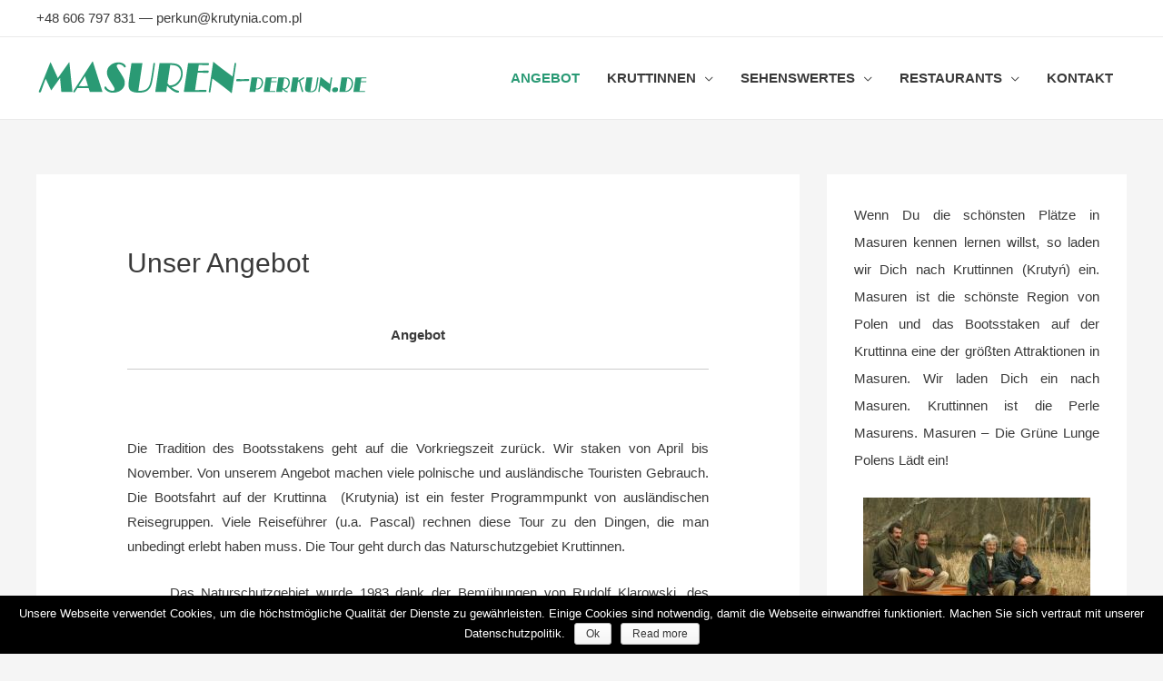

--- FILE ---
content_type: text/html; charset=UTF-8
request_url: http://www.masuren-perkun.de/unser.html
body_size: 13531
content:
<!DOCTYPE html>
<html lang="en-US">
<head>
<meta charset="UTF-8">
<meta name="viewport" content="width=device-width, initial-scale=1">
<link rel="profile" href="https://gmpg.org/xfn/11">

<title>Unser Angebot | Masuren</title>

<!-- All in One SEO Pack 2.3.11.2 by Michael Torbert of Semper Fi Web Design[188,224] -->
<link rel="canonical" href="http://www.masuren-perkun.de/unser.html" />
<!-- /all in one seo pack -->
<link rel='dns-prefetch' href='//s.w.org' />
<link rel="alternate" type="application/rss+xml" title="Masuren &raquo; Feed" href="http://www.masuren-perkun.de/feed/" />
<link rel="alternate" type="application/rss+xml" title="Masuren &raquo; Comments Feed" href="http://www.masuren-perkun.de/comments/feed/" />
		<script type="text/javascript">
			window._wpemojiSettings = {"baseUrl":"https:\/\/s.w.org\/images\/core\/emoji\/2.2.1\/72x72\/","ext":".png","svgUrl":"https:\/\/s.w.org\/images\/core\/emoji\/2.2.1\/svg\/","svgExt":".svg","source":{"concatemoji":"http:\/\/www.masuren-perkun.de\/wp-includes\/js\/wp-emoji-release.min.js?ver=4.7.29"}};
			!function(t,a,e){var r,n,i,o=a.createElement("canvas"),l=o.getContext&&o.getContext("2d");function c(t){var e=a.createElement("script");e.src=t,e.defer=e.type="text/javascript",a.getElementsByTagName("head")[0].appendChild(e)}for(i=Array("flag","emoji4"),e.supports={everything:!0,everythingExceptFlag:!0},n=0;n<i.length;n++)e.supports[i[n]]=function(t){var e,a=String.fromCharCode;if(!l||!l.fillText)return!1;switch(l.clearRect(0,0,o.width,o.height),l.textBaseline="top",l.font="600 32px Arial",t){case"flag":return(l.fillText(a(55356,56826,55356,56819),0,0),o.toDataURL().length<3e3)?!1:(l.clearRect(0,0,o.width,o.height),l.fillText(a(55356,57331,65039,8205,55356,57096),0,0),e=o.toDataURL(),l.clearRect(0,0,o.width,o.height),l.fillText(a(55356,57331,55356,57096),0,0),e!==o.toDataURL());case"emoji4":return l.fillText(a(55357,56425,55356,57341,8205,55357,56507),0,0),e=o.toDataURL(),l.clearRect(0,0,o.width,o.height),l.fillText(a(55357,56425,55356,57341,55357,56507),0,0),e!==o.toDataURL()}return!1}(i[n]),e.supports.everything=e.supports.everything&&e.supports[i[n]],"flag"!==i[n]&&(e.supports.everythingExceptFlag=e.supports.everythingExceptFlag&&e.supports[i[n]]);e.supports.everythingExceptFlag=e.supports.everythingExceptFlag&&!e.supports.flag,e.DOMReady=!1,e.readyCallback=function(){e.DOMReady=!0},e.supports.everything||(r=function(){e.readyCallback()},a.addEventListener?(a.addEventListener("DOMContentLoaded",r,!1),t.addEventListener("load",r,!1)):(t.attachEvent("onload",r),a.attachEvent("onreadystatechange",function(){"complete"===a.readyState&&e.readyCallback()})),(r=e.source||{}).concatemoji?c(r.concatemoji):r.wpemoji&&r.twemoji&&(c(r.twemoji),c(r.wpemoji)))}(window,document,window._wpemojiSettings);
		</script>
		<style type="text/css">
img.wp-smiley,
img.emoji {
	display: inline !important;
	border: none !important;
	box-shadow: none !important;
	height: 1em !important;
	width: 1em !important;
	margin: 0 .07em !important;
	vertical-align: -0.1em !important;
	background: none !important;
	padding: 0 !important;
}
</style>
<link rel='stylesheet' id='astra-theme-css-css'  href='http://www.masuren-perkun.de/wp-content/themes/astra/assets/css/minified/style.min.css?ver=1.5.5' type='text/css' media='all' />
<style id='astra-theme-css-inline-css' type='text/css'>
html{font-size:93.75%;}a,.page-title{color:#2a9a75;}a:hover,a:focus{color:#3a3a3a;}body,button,input,select,textarea{font-family:-apple-system,BlinkMacSystemFont,Segoe UI,Roboto,Oxygen-Sans,Ubuntu,Cantarell,Helvetica Neue,sans-serif;font-weight:inherit;font-size:15px;font-size:1rem;}blockquote{border-color:rgba(42,154,117,0.05);}.site-title{font-size:35px;font-size:2.3333333333333rem;}.ast-archive-description .ast-archive-title{font-size:40px;font-size:2.6666666666667rem;}.site-header .site-description{font-size:15px;font-size:1rem;}.entry-title{font-size:30px;font-size:2rem;}.comment-reply-title{font-size:24px;font-size:1.6rem;}.ast-comment-list #cancel-comment-reply-link{font-size:15px;font-size:1rem;}h1,.entry-content h1{font-size:48px;font-size:3.2rem;}h2,.entry-content h2{font-size:42px;font-size:2.8rem;}h3,.entry-content h3{font-size:30px;font-size:2rem;}h4,.entry-content h4{font-size:20px;font-size:1.3333333333333rem;}h5,.entry-content h5{font-size:18px;font-size:1.2rem;}h6,.entry-content h6{font-size:15px;font-size:1rem;}.ast-single-post .entry-title,.page-title{font-size:30px;font-size:2rem;}#secondary,#secondary button,#secondary input,#secondary select,#secondary textarea{font-size:15px;font-size:1rem;}::selection{background-color:#2a9a75;color:#ffffff;}body,h1,.entry-title a,.entry-content h1,h2,.entry-content h2,h3,.entry-content h3,h4,.entry-content h4,h5,.entry-content h5,h6,.entry-content h6{color:#3a3a3a;}.tagcloud a:hover,.tagcloud a:focus,.tagcloud a.current-item{color:#ffffff;border-color:#2a9a75;background-color:#2a9a75;}.main-header-menu a,.ast-header-custom-item a{color:#3a3a3a;}.main-header-menu li:hover > a,.main-header-menu li:hover > .ast-menu-toggle,.main-header-menu .ast-masthead-custom-menu-items a:hover,.main-header-menu li.focus > a,.main-header-menu li.focus > .ast-menu-toggle,.main-header-menu .current-menu-item > a,.main-header-menu .current-menu-ancestor > a,.main-header-menu .current_page_item > a,.main-header-menu .current-menu-item > .ast-menu-toggle,.main-header-menu .current-menu-ancestor > .ast-menu-toggle,.main-header-menu .current_page_item > .ast-menu-toggle{color:#2a9a75;}input:focus,input[type="text"]:focus,input[type="email"]:focus,input[type="url"]:focus,input[type="password"]:focus,input[type="reset"]:focus,input[type="search"]:focus,textarea:focus{border-color:#2a9a75;}input[type="radio"]:checked,input[type=reset],input[type="checkbox"]:checked,input[type="checkbox"]:hover:checked,input[type="checkbox"]:focus:checked,input[type=range]::-webkit-slider-thumb{border-color:#2a9a75;background-color:#2a9a75;box-shadow:none;}.site-footer a:hover + .post-count,.site-footer a:focus + .post-count{background:#2a9a75;border-color:#2a9a75;}.ast-comment-meta{line-height:1.666666667;font-size:12px;font-size:0.8rem;}.single .nav-links .nav-previous,.single .nav-links .nav-next,.single .ast-author-details .author-title,.ast-comment-meta{color:#2a9a75;}.menu-toggle,button,.ast-button,.button,input#submit,input[type="button"],input[type="submit"],input[type="reset"]{border-radius:2px;padding:10px 40px;color:#ffffff;border-color:#2a9a75;background-color:#2a9a75;}button:focus,.menu-toggle:hover,button:hover,.ast-button:hover,.button:hover,input[type=reset]:hover,input[type=reset]:focus,input#submit:hover,input#submit:focus,input[type="button"]:hover,input[type="button"]:focus,input[type="submit"]:hover,input[type="submit"]:focus{color:#ffffff;border-color:#3a3a3a;background-color:#3a3a3a;}.entry-meta,.entry-meta *{line-height:1.45;color:#2a9a75;}.entry-meta a:hover,.entry-meta a:hover *,.entry-meta a:focus,.entry-meta a:focus *{color:#3a3a3a;}blockquote,blockquote a{color:#000000;}.ast-404-layout-1 .ast-404-text{font-size:200px;font-size:13.333333333333rem;}.widget-title{font-size:21px;font-size:1.4rem;color:#3a3a3a;}#cat option,.secondary .calendar_wrap thead a,.secondary .calendar_wrap thead a:visited{color:#2a9a75;}.secondary .calendar_wrap #today,.ast-progress-val span{background:#2a9a75;}.secondary a:hover + .post-count,.secondary a:focus + .post-count{background:#2a9a75;border-color:#2a9a75;}.calendar_wrap #today > a{color:#ffffff;}.ast-pagination a,.page-links .page-link,.single .post-navigation a{color:#2a9a75;}.ast-pagination a:hover,.ast-pagination a:focus,.ast-pagination > span:hover:not(.dots),.ast-pagination > span.current,.page-links > .page-link,.page-links .page-link:hover,.post-navigation a:hover{color:#3a3a3a;}.ast-header-break-point .ast-mobile-menu-buttons-minimal.menu-toggle{background:transparent;color:#2a9a75;}.ast-header-break-point .ast-mobile-menu-buttons-outline.menu-toggle{background:transparent;border:1px solid #2a9a75;color:#2a9a75;}.ast-header-break-point .ast-mobile-menu-buttons-fill.menu-toggle{background:#2a9a75;}@media (min-width:545px){.ast-page-builder-template .comments-area,.single.ast-page-builder-template .entry-header,.single.ast-page-builder-template .post-navigation{max-width:1240px;margin-left:auto;margin-right:auto;}}@media (max-width:768px){.ast-archive-description .ast-archive-title{font-size:40px;}.entry-title{font-size:30px;}h1,.entry-content h1{font-size:30px;}h2,.entry-content h2{font-size:25px;}h3,.entry-content h3{font-size:20px;}.ast-single-post .entry-title,.page-title{font-size:30px;}}@media (max-width:544px){.ast-archive-description .ast-archive-title{font-size:40px;}.entry-title{font-size:30px;}h1,.entry-content h1{font-size:30px;}h2,.entry-content h2{font-size:25px;}h3,.entry-content h3{font-size:20px;}.ast-single-post .entry-title,.page-title{font-size:30px;}}@media (max-width:768px){html{font-size:85.5%;}}@media (max-width:544px){html{font-size:85.5%;}}@media (min-width:769px){.ast-container{max-width:1240px;}}@media (max-width:921px) {.main-header-bar .main-header-bar-navigation{display:none;}}.ast-desktop .main-header-menu.submenu-with-border .sub-menu,.ast-desktop .main-header-menu.submenu-with-border .children,.ast-desktop .main-header-menu.submenu-with-border .astra-full-megamenu-wrapper{border-color:#2a9a75;}.ast-desktop .main-header-menu.submenu-with-border .sub-menu,.ast-desktop .main-header-menu.submenu-with-border .children{border-top-width:2px;border-right-width:0px;border-left-width:0px;border-bottom-width:0px;border-style:solid;}.ast-desktop .main-header-menu.submenu-with-border .sub-menu .sub-menu,.ast-desktop .main-header-menu.submenu-with-border .children .children{top:-2px;}.ast-desktop .main-header-menu.submenu-with-border .sub-menu a,.ast-desktop .main-header-menu.submenu-with-border .children a{border-bottom-width:0px;border-style:solid;border-color:#eaeaea;}@media (min-width:769px){.main-header-menu .sub-menu li.ast-left-align-sub-menu:hover > ul,.main-header-menu .sub-menu li.ast-left-align-sub-menu.focus > ul{margin-left:-0px;}}.ast-small-footer{border-top-style:solid;border-top-width:1px;border-top-color:#7a7a7a;}.ast-small-footer-wrap{text-align:center;}@media (max-width:920px){.ast-404-layout-1 .ast-404-text{font-size:100px;font-size:6.6666666666667rem;}}
.ast-header-break-point .site-header{border-bottom-width:1px;}@media (min-width:769px){.main-header-bar{border-bottom-width:1px;}}@media (min-width:769px){#primary{width:70%;}#secondary{width:30%;}}.main-header-menu .menu-item, .main-header-bar .ast-masthead-custom-menu-items{-js-display:flex;display:flex;-webkit-box-pack:center;-webkit-justify-content:center;-moz-box-pack:center;-ms-flex-pack:center;justify-content:center;-webkit-box-orient:vertical;-webkit-box-direction:normal;-webkit-flex-direction:column;-moz-box-orient:vertical;-moz-box-direction:normal;-ms-flex-direction:column;flex-direction:column;}.main-header-menu > .menu-item > a{height:100%;-webkit-box-align:center;-webkit-align-items:center;-moz-box-align:center;-ms-flex-align:center;align-items:center;-js-display:flex;display:flex;}
</style>
<link rel='stylesheet' id='astra-menu-animation-css'  href='http://www.masuren-perkun.de/wp-content/themes/astra/assets/css/minified/menu-animation.min.css?ver=1.5.5' type='text/css' media='all' />
<link rel='stylesheet' id='cookie-notice-front-css'  href='http://www.masuren-perkun.de/wp-content/plugins/cookie-notice/css/front.min.css?ver=4.7.29' type='text/css' media='all' />
<link rel='stylesheet' id='astra-addon-css-css'  href='http://www.masuren-perkun.de/wp-content/uploads/astra-addon/astra-addon-64b6740361edc2-45117395.css?ver=1.6.4' type='text/css' media='all' />
<style id='astra-addon-css-inline-css' type='text/css'>
@font-face {font-family: "Astra";src: url( http://www.masuren-perkun.de/wp-content/plugins/astra-addon/assets/fonts/Astra.woff) format("woff"),url( http://www.masuren-perkun.de/wp-content/plugins/astra-addon/assets/fonts/Astra.ttf) format("truetype"),url( http://www.masuren-perkun.de/wp-content/plugins/astra-addon/assets/fonts/Astra.svg#astra) format("svg");font-weight: normal;font-style: normal;}.ast-article-post .ast-date-meta .posted-on, .ast-article-post .ast-date-meta .posted-on *{background:#2a9a75;color:#ffffff;}.ast-article-post .ast-date-meta .posted-on .date-month, .ast-article-post .ast-date-meta .posted-on .date-year{color:#ffffff;}.ast-load-more:hover{color:#ffffff;border-color:#2a9a75;background-color:#2a9a75;}.ast-loader > div{background-color:#2a9a75;}.ast-separate-container .blog-layout-1, .ast-separate-container .blog-layout-2, .ast-separate-container .blog-layout-3{background-color:transparent;background-image:none;}.ast-separate-container .ast-article-post{background-color:#ffffff;}.ast-separate-container .ast-article-single, .ast-separate-container .comment-respond,.ast-separate-container .ast-comment-list li, .ast-separate-container .ast-woocommerce-container, .ast-separate-container .error-404, .ast-separate-container .no-results, .single.ast-separate-container .ast-author-meta, .ast-separate-container .related-posts-title-wrapper, .ast-separate-container.ast-two-container #secondary .widget,.ast-separate-container .comments-count-wrapper, .ast-box-layout.ast-plain-container .site-content,.ast-padded-layout.ast-plain-container .site-content{background-color:#ffffff;}.footer-adv .widget-title, .footer-adv .widget-title a.rsswidget, .ast-no-widget-row .widget-title{font-family:-apple-system, BlinkMacSystemFont, Segoe UI, Roboto, Oxygen-Sans, Ubuntu, Cantarell, Helvetica Neue, sans-serif;text-transform:inherit;}.footer-adv .widget > *:not(.widget-title){font-family:-apple-system, BlinkMacSystemFont, Segoe UI, Roboto, Oxygen-Sans, Ubuntu, Cantarell, Helvetica Neue, sans-serif;}.ast-header-break-point .ast-above-mobile-menu-buttons-outline.menu-toggle{background:transparent;border:1px solid #2a9a75;color:#2a9a75;}.ast-header-break-point .ast-above-mobile-menu-buttons-minimal.menu-toggle{background:transparent;color:#2a9a75;}.ast-header-break-point .ast-above-mobile-menu-buttons-fill.menu-toggle{border:1px solid #2a9a75;background:#2a9a75;color:#ffffff;}.ast-header-break-point .ast-above-header .ast-button-wrap .menu-toggle{border-radius:2px;}.ast-header-break-point .ast-above-header-section .user-select a, .ast-header-break-point .ast-above-header-section .widget a{color:#2a9a75;}.ast-header-break-point .ast-above-header-section .user-select a:hover, .ast-header-break-point .ast-above-header-section .widget a:hover{color:#3a3a3a;}@media (max-width:921px){.ast-above-header-navigation-wrap{display:none;}}@media (max-width:768px){.ast-flyout-menu-enable.ast-main-header-nav-open .main-header-bar,.ast-fullscreen-menu-enable.ast-main-header-nav-open .main-header-bar{padding-bottom:1.5em;}}@media (max-width:544px){.ast-flyout-menu-enable.ast-main-header-nav-open .main-header-bar,.ast-fullscreen-menu-enable.ast-main-header-nav-open .main-header-bar{padding-bottom:1em;}}.ast-above-header{border-bottom-width:1px;line-height:40px;}.ast-above-header-menu .sub-menu{box-shadow:0 5px 20px rgba(0,0,0,0.06);}.ast-header-break-point .ast-above-header-merged-responsive .ast-above-header{border-bottom-width:1px;}.ast-above-header .ast-search-menu-icon .search-field{max-height:34px;padding-top:.35em;padding-bottom:.35em;}.ast-above-header-section-wrap{min-height:40px;}.ast-above-header-menu .sub-menu, .ast-above-header-menu .sub-menu a, .ast-above-header-menu .astra-full-megamenu-wrapper{border-color:#2a9a75;}.ast-header-break-point .ast-below-header-merged-responsive .below-header-user-select, .ast-header-break-point .ast-below-header-merged-responsive .below-header-user-select .widget, .ast-header-break-point .ast-below-header-merged-responsive .below-header-user-select .widget-title{color:#3a3a3a;}.ast-header-break-point .ast-below-header-merged-responsive .below-header-user-select a{color:#2a9a75;}.ast-above-header-section .user-select a, .ast-above-header-section .widget a{color:#2a9a75;}.ast-above-header-section .search-field:focus{border-color:#2a9a75;}.ast-above-header-section .user-select a:hover, .ast-above-header-section .widget a:hover{color:#3a3a3a;}@media (max-width:921px){.ast-above-header-navigation,.ast-above-header-hide-on-mobile .ast-above-header-wrap{display:none;}}.ast-desktop .ast-above-header-menu.submenu-with-border .sub-menu a{border-bottom-width:0px;border-style:solid;border-color:#eaeaea;}.ast-desktop .ast-above-header-menu.submenu-with-border .sub-menu .sub-menu{top:-2px;}.ast-desktop .ast-above-header-menu.submenu-with-border .sub-menu{border-top-width:2px;border-left-width:0px;border-right-width:0px;border-bottom-width:0px;border-style:solid;}@media (min-width:769px){.ast-above-header-menu ul li.ast-left-align-sub-menu:hover > ul, .ast-above-header-menu ul li.ast-left-align-sub-menu.focus > ul{margin-left:-0px;}}@media (min-width:769px){.ast-container{max-width:1240px;}}@media (min-width:993px){.ast-container{max-width:1240px;}}@media (min-width:1201px){.ast-container{max-width:1240px;}}.ast-default-menu-enable.ast-main-header-nav-open.ast-header-break-point .main-header-bar, .ast-main-header-nav-open .main-header-bar{padding-bottom:0;}.ast-fullscreen-menu-enable.ast-header-break-point .main-header-bar .main-header-bar-navigation .main-header-menu > .page_item_has_children > .ast-menu-toggle, .ast-fullscreen-menu-enable.ast-header-break-point .main-header-bar .main-header-bar-navigation .main-header-menu > .menu-item-has-children > .ast-menu-toggle{right:0;}.ast-fullscreen-menu-enable.ast-header-break-point .main-header-bar .main-header-bar-navigation ul.sub-menu .menu-item-has-children > .ast-menu-toggle, .ast-fullscreen-menu-enable.ast-header-break-point .main-header-bar .main-header-bar-navigation ul.children .page_item_has_children > .ast-menu-toggle{right:0;}.ast-fullscreen-menu-enable.ast-header-break-point .ast-above-header-menu ul.sub-menu li.menu-item-has-children > a, .ast-default-menu-enable.ast-header-break-point .ast-above-header-menu ul.sub-menu li.menu-item-has-children > a, .ast-flyout-menu-enable.ast-header-break-point .ast-above-header-menu ul.sub-menu li.menu-item-has-children > a{padding-right:0;}.ast-fullscreen-menu-enable.ast-header-break-point .ast-below-header-menu ul.sub-menu li.menu-item-has-children > a, .ast-default-menu-enable.ast-header-break-point .ast-below-header-menu ul.sub-menu li.menu-item-has-children > a, .ast-flyout-menu-enable.ast-header-break-point .ast-below-header-menu ul.sub-menu li.menu-item-has-children > a{padding-right:0;}.ast-fullscreen-below-menu-enable.ast-header-break-point .ast-below-header-enabled .ast-below-header-navigation ul.ast-below-header-menu li.menu-item-has-children > a, .ast-default-below-menu-enable.ast-header-break-point .ast-below-header-enabled .ast-below-header-navigation ul.ast-below-header-menu li.menu-item-has-children > a, .ast-flyout-below-menu-enable.ast-header-break-point .ast-below-header-enabled .ast-below-header-navigation ul.ast-below-header-menu li.menu-item-has-children > a{padding-right:0;}.ast-fullscreen-below-menu-enable.ast-header-break-point .ast-below-header-navigation .menu-item-has-children > .ast-menu-toggle, .ast-fullscreen-below-menu-enable.ast-header-break-point .ast-below-header-menu-items .menu-item-has-children > .ast-menu-toggle{right:0;}.ast-fullscreen-below-menu-enable .ast-below-header-enabled .ast-below-header-navigation ul.ast-below-header-menu li.menu-item-has-children ul.sub-menu .ast-menu-toggle{right:0;}.ast-fullscreen-above-menu-enable.ast-header-break-point .ast-above-header-enabled .ast-above-header-navigation ul.ast-above-header-menu li.menu-item-has-children > a, .ast-default-above-menu-enable.ast-header-break-point .ast-above-header-enabled .ast-above-header-navigation ul.ast-above-header-menu li.menu-item-has-children > a, .ast-flyout-above-menu-enable.ast-header-break-point .ast-above-header-enabled .ast-above-header-navigation ul.ast-above-header-menu li.menu-item-has-children > a{padding-right:0;}.ast-fullscreen-above-menu-enable.ast-header-break-point .ast-above-header-navigation .menu-item-has-children > .ast-menu-toggle, .ast-fullscreen-above-menu-enable.ast-header-break-point .ast-above-header-menu-items .menu-item-has-children > .ast-menu-toggle{right:0;}.ast-fullscreen-above-menu-enable .ast-above-header-enabled .ast-above-header-navigation ul.ast-above-header-menu li.menu-item-has-children ul.sub-menu .ast-menu-toggle{right:0;}.ast-no-sidebar.ast-separate-container .entry-content .alignfull{margin-right:-;margin-left:-;}@media (max-width:768px){.main-header-bar, .ast-header-break-point .main-header-bar, .ast-header-break-point .header-main-layout-2 .main-header-bar{padding-top:1.5em;padding-bottom:1.5em;}.ast-default-menu-enable.ast-main-header-nav-open.ast-header-break-point .main-header-bar, .ast-main-header-nav-open .main-header-bar{padding-bottom:0;}.main-navigation ul li a, .ast-header-break-point .main-navigation ul li a, .ast-header-break-point li.ast-masthead-custom-menu-items, li.ast-masthead-custom-menu-items{padding-top:0px;padding-right:20px;padding-bottom:0px;padding-left:20px;}.ast-header-break-point .main-header-bar .main-header-bar-navigation .page_item_has_children > .ast-menu-toggle, .ast-header-break-point .main-header-bar .main-header-bar-navigation .menu-item-has-children > .ast-menu-toggle{top:0px;right:calc( 20px - 0.907em );}.ast-fullscreen-menu-enable.ast-header-break-point .main-header-bar .main-header-bar-navigation .main-header-menu > .page_item_has_children > .ast-menu-toggle, .ast-fullscreen-menu-enable.ast-header-break-point .main-header-bar .main-header-bar-navigation .main-header-menu > .menu-item-has-children > .ast-menu-toggle{right:0;}.ast-flyout-menu-enable.ast-header-break-point .main-header-bar .main-header-bar-navigation .main-header-menu > .page_item_has_children > .ast-menu-toggle, .ast-flyout-menu-enable.ast-header-break-point .main-header-bar .main-header-bar-navigation .main-header-menu > .menu-item-has-children > .ast-menu-toggle{right:calc( 20px - 0.907em );}.ast-flyout-menu-enable.ast-header-break-point .main-header-bar .main-header-bar-navigation .page_item_has_children > .ast-menu-toggle, .ast-flyout-menu-enable.ast-header-break-point .main-header-bar .main-header-bar-navigation .menu-item-has-children > .ast-menu-toggle{top:0px;}.ast-desktop .main-navigation .ast-mm-template-content, .ast-desktop .main-navigation .ast-mm-custom-text-content,.main-navigation ul.sub-menu li a, .main-navigation ul.children li a, .ast-header-break-point .main-navigation ul.sub-menu li a, .ast-header-break-point .main-navigation ul.children li a{padding-top:0px;padding-right:0;padding-bottom:0px;padding-left:30px;}.ast-header-break-point .main-navigation ul.children li li a, .ast-header-break-point .main-navigation ul.sub-menu li li a{padding-left:calc( 30px + 10px );}.ast-header-break-point .main-navigation ul.children li li li a, .ast-header-break-point .main-navigation ul.sub-menu li li li a{padding-left:calc( 30px + 20px );}.ast-header-break-point .main-navigation ul.children li li li li a, .ast-header-break-point .main-navigation ul.sub-menu li li li li a{padding-left:calc( 30px + 30px );}.ast-header-break-point .main-navigation ul.children li li li li li a, .ast-header-break-point .main-navigation ul.sub-menu li li li li li a{padding-left:calc( 30px + 40px );}.ast-header-break-point .main-header-bar .main-header-bar-navigation ul.sub-menu .menu-item-has-children > .ast-menu-toggle, .ast-header-break-point .main-header-bar .main-header-bar-navigation ul.children .page_item_has_children > .ast-menu-toggle{top:0px;right:calc( 20px - 0.907em );}.ast-fullscreen-menu-enable.ast-header-break-point .main-header-bar .main-header-bar-navigation ul.sub-menu .menu-item-has-children > .ast-menu-toggle{margin-right:20px;right:0;}.ast-flyout-menu-enable.ast-header-break-point .main-header-bar .main-header-bar-navigation ul.sub-menu .menu-item-has-children > .ast-menu-toggle, .ast-flyout-menu-enable.ast-header-break-point .main-header-bar .main-header-bar-navigation ul.children .page_item_has_children > .ast-menu-toggle{right:calc( 20px - 0.907em );}.ast-flyout-menu-enable.ast-header-break-point .main-header-bar .main-header-bar-navigation .page_item_has_children .children .ast-menu-toggle, .ast-flyout-menu-enable.ast-header-break-point .main-header-bar .main-header-bar-navigation .menu-item-has-children .sub-menu .ast-menu-toggle{top:0px;}.ast-fullscreen-menu-enable.ast-header-break-point .main-navigation ul.sub-menu li.menu-item-has-children > a, .ast-fullscreen-menu-enable.ast-header-break-point .main-navigation ul.sub-menu li.page_item_has_children > a, .ast-default-menu-enable.ast-header-break-point .main-navigation ul.sub-menu li.menu-item-has-children > a, .ast-default-menu-enable.ast-header-break-point .main-navigation ul.sub-menu li.page_item_has_children > a, .ast-flyout-menu-enable.ast-header-break-point .main-navigation ul.sub-menu li.menu-item-has-children > a, .ast-flyout-menu-enable.ast-header-break-point .main-navigation ul.sub-menu li.page_item_has_children > a{padding-top:0px;padding-bottom:0px;padding-left:30px;}.ast-fullscreen-menu-enable.ast-header-break-point .ast-above-header-menu ul.sub-menu li.menu-item-has-children > a, .ast-default-menu-enable.ast-header-break-point .ast-above-header-menu ul.sub-menu li.menu-item-has-children > a, .ast-flyout-menu-enable.ast-header-break-point .ast-above-header-menu ul.sub-menu li.menu-item-has-children > a{padding-right:0;padding-top:0px;padding-bottom:0px;padding-left:30px;}.ast-fullscreen-menu-enable.ast-header-break-point .ast-below-header-menu ul.sub-menu li.menu-item-has-children > a, .ast-default-menu-enable.ast-header-break-point .ast-below-header-menu ul.sub-menu li.menu-item-has-children > a, .ast-flyout-menu-enable.ast-header-break-point .ast-below-header-menu ul.sub-menu li.menu-item-has-children > a{padding-right:0;padding-top:0px;padding-bottom:0px;padding-left:30px;}.ast-fullscreen-menu-enable.ast-header-break-point .ast-below-header-menu ul a, .ast-fullscreen-menu-enable.ast-header-break-point .ast-header-break-point .ast-below-header-actual-nav ul.sub-menu li a, .ast-fullscreen-menu-enable.ast-header-break-point .ast-below-header-navigation ul.sub-menu li a, .ast-fullscreen-menu-enable.ast-header-break-point .ast-below-header-menu-items ul.sub-menu li a, .ast-fullscreen-menu-enable.ast-header-break-point .main-navigation ul.sub-menu li a{padding-top:0px;padding-bottom:0px;padding-left:30px;}.ast-below-header, .ast-header-break-point .ast-below-header{padding-top:1em;padding-bottom:1em;}.ast-below-header-menu a, .below-header-nav-padding-support .below-header-section-1 .below-header-menu > li > a, .below-header-nav-padding-support .below-header-section-2 .below-header-menu > li > a, .ast-header-break-point .ast-below-header-actual-nav > ul > li > a{padding-top:0px;padding-right:20px;padding-bottom:0px;padding-left:20px;}.ast-desktop .ast-below-header-menu .ast-mm-template-content, .ast-desktop .ast-below-header-menu .ast-mm-custom-text-content, .ast-below-header-menu ul a, .ast-header-break-point .ast-below-header-actual-nav ul.sub-menu li a{padding-top:0px;padding-right:20px;padding-bottom:0px;padding-left:20px;}.ast-header-break-point .ast-below-header-actual-nav ul.sub-menu li li a, .ast-header-break-point .ast-below-header-menu-items ul.sub-menu li li a{padding-left:calc( 20px + 10px );}.ast-header-break-point .ast-below-header-actual-nav ul.sub-menu li li li a, .ast-header-break-point .ast-below-header-menu-items ul.sub-menu li li li a{padding-left:calc( 20px + 20px );}.ast-header-break-point .ast-below-header-actual-nav ul.sub-menu li li li li a, .ast-header-break-point .ast-below-header-menu-items ul.sub-menu li li li li a{padding-left:calc( 20px + 30px );}.ast-header-break-point .ast-below-header-actual-nav ul.sub-menu li li li li li a, .ast-header-break-point .ast-below-header-menu-items ul.sub-menu li li li li li a{padding-left:calc( 20px + 40px );}.ast-default-below-menu-enable.ast-header-break-point .ast-below-header-navigation .menu-item-has-children > .ast-menu-toggle,  .ast-default-below-menu-enable.ast-header-break-point .ast-below-header-menu-items .menu-item-has-children > .ast-menu-toggle, .ast-flyout-below-menu-enable.ast-header-break-point .ast-below-header-navigation .menu-item-has-children > .ast-menu-toggle,  .ast-flyout-below-menu-enable.ast-header-break-point .ast-below-header-menu-items .menu-item-has-children > .ast-menu-toggle{top:0px;right:calc( 20px - 0.907em );}.ast-default-below-menu-enable .ast-below-header-enabled .ast-below-header-navigation ul.ast-below-header-menu li.menu-item-has-children ul.sub-menu .ast-menu-toggle, .ast-flyout-below-menu-enable .ast-below-header-enabled .ast-below-header-navigation ul.ast-below-header-menu li.menu-item-has-children ul.sub-menu .ast-menu-toggle{top:0px;right:calc( 20px - 0.907em );}.ast-fullscreen-below-menu-enable.ast-header-break-point .ast-below-header-navigation .menu-item-has-children > .ast-menu-toggle, .ast-fullscreen-below-menu-enable.ast-header-break-point .ast-below-header-menu-items .menu-item-has-children > .ast-menu-toggle{right:0;}.ast-fullscreen-below-menu-enable .ast-below-header-enabled .ast-below-header-navigation ul.ast-below-header-menu li.menu-item-has-children ul.sub-menu .ast-menu-toggle{right:0;}.ast-above-header{padding-top:0px;padding-bottom:0px;}.ast-above-header-enabled .ast-above-header-navigation .ast-above-header-menu > li > a, .ast-header-break-point .ast-above-header-enabled .ast-above-header-menu > li:first-child > a, .ast-header-break-point .ast-above-header-enabled .ast-above-header-menu > li:last-child > a{padding-top:0px;padding-right:20px;padding-bottom:0px;padding-left:20px;}.ast-header-break-point .ast-above-header-navigation > ul > .menu-item-has-children > .ast-menu-toggle{top:0px;}.ast-desktop .ast-above-header-navigation .ast-mm-custom-text-content, .ast-desktop .ast-above-header-navigation .ast-mm-template-content, .ast-above-header-enabled .ast-above-header-navigation .ast-above-header-menu li ul a, .ast-header-break-point .ast-above-header-enabled .ast-above-header-menu li ul.sub-menu a, .ast-above-header-enabled .ast-above-header-menu > li:first-child .sub-menu li a{padding-top:0px;padding-right:20px;padding-bottom:0px;padding-left:20px;}.ast-header-break-point .ast-above-header-enabled .ast-above-header-menu li ul.sub-menu li a{padding-left:calc( 20px + 10px );}.ast-header-break-point .ast-above-header-enabled .ast-above-header-menu li ul.sub-menu li li a{padding-left:calc( 20px + 20px );}.ast-header-break-point .ast-above-header-enabled .ast-above-header-menu li ul.sub-menu li li li a{padding-left:calc( 20px + 30px );}.ast-header-break-point .ast-above-header-enabled .ast-above-header-menu li ul.sub-menu li li li li a{padding-left:calc( 20px + 40px );}.ast-default-above-menu-enable.ast-header-break-point .ast-above-header-navigation .menu-item-has-children > .ast-menu-toggle,  .ast-default-above-menu-enable.ast-header-break-point .ast-above-header-menu-items .menu-item-has-children > .ast-menu-toggle, .ast-flyout-above-menu-enable.ast-header-break-point .ast-above-header-navigation .menu-item-has-children > .ast-menu-toggle,  .ast-flyout-above-menu-enable.ast-header-break-point .ast-above-header-menu-items .menu-item-has-children > .ast-menu-toggle{top:0px;right:calc( 20px - 0.907em );}.ast-default-above-menu-enable .ast-above-header-enabled .ast-above-header-navigation ul.ast-above-header-menu li.menu-item-has-children ul.sub-menu .ast-menu-toggle, .ast-flyout-above-menu-enable .ast-above-header-enabled .ast-above-header-navigation ul.ast-above-header-menu li.menu-item-has-children ul.sub-menu .ast-menu-toggle{top:0px;right:calc( 20px - 0.907em );}.ast-fullscreen-above-menu-enable.ast-header-break-point .ast-above-header-navigation .menu-item-has-children > .ast-menu-toggle, .ast-fullscreen-above-menu-enable.ast-header-break-point .ast-above-header-menu-items .menu-item-has-children > .ast-menu-toggle{right:0;}.ast-fullscreen-above-menu-enable .ast-above-header-enabled .ast-above-header-navigation ul.ast-above-header-menu li.menu-item-has-children ul.sub-menu .ast-menu-toggle{margin-right:20px;right:0;}.ast-separate-container .ast-article-post, .ast-separate-container .ast-article-single, .ast-separate-container .ast-comment-list li.depth-1, .ast-separate-container .comment-respond, .single.ast-separate-container .ast-author-details, .ast-separate-container .ast-related-posts-wrap, .ast-separate-container .ast-woocommerce-container{padding-top:1.5em;padding-bottom:1.5em;}.ast-separate-container .ast-article-post, .ast-separate-container .ast-article-single,.ast-separate-container .comments-count-wrapper, .ast-separate-container .ast-comment-list li.depth-1, .ast-separate-container .comment-respond,.ast-separate-container .related-posts-title-wrapper,.ast-separate-container .related-posts-title-wrapper, .single.ast-separate-container .ast-author-details, .single.ast-separate-container .about-author-title-wrapper, .ast-separate-container .ast-related-posts-wrap, .ast-separate-container .ast-woocommerce-container{padding-right:2.14em;padding-left:2.14em;}.ast-separate-container.ast-right-sidebar #primary, .ast-separate-container.ast-left-sidebar #primary, .ast-separate-container #primary, .ast-plain-container #primary{margin-top:1.5em;margin-bottom:1.5em;}.ast-left-sidebar #primary, .ast-right-sidebar #primary, .ast-separate-container.ast-right-sidebar #primary, .ast-separate-container.ast-left-sidebar #primary, .ast-separate-container #primary{padding-left:0em;padding-right:0em;}.ast-footer-overlay{padding-top:2em;padding-bottom:2em;}.ast-small-footer .nav-menu a, .footer-sml-layout-2 .ast-small-footer-section-1 .menu-item a, .footer-sml-layout-2 .ast-small-footer-section-2 .menu-item a{padding-top:0em;padding-right:.5em;padding-bottom:0em;padding-left:.5em;}}@media (max-width:544px){.main-header-bar, .ast-header-break-point .main-header-bar, .ast-header-break-point .header-main-layout-2 .main-header-bar, .ast-header-break-point .ast-mobile-header-stack .main-header-bar{padding-top:1em;padding-bottom:1em;}.ast-default-menu-enable.ast-main-header-nav-open.ast-header-break-point .main-header-bar, .ast-main-header-nav-open .main-header-bar{padding-bottom:0;}.ast-fullscreen-menu-enable.ast-header-break-point .main-header-bar .main-header-bar-navigation .main-header-menu > .page_item_has_children > .ast-menu-toggle, .ast-fullscreen-menu-enable.ast-header-break-point .main-header-bar .main-header-bar-navigation .main-header-menu > .menu-item-has-children > .ast-menu-toggle{right:0;}.ast-desktop .main-navigation .ast-mm-template-content, .ast-desktop .main-navigation .ast-mm-custom-text-content,.main-navigation ul.sub-menu li a, .main-navigation ul.children li a, .ast-header-break-point .main-navigation ul.sub-menu li a, .ast-header-break-point .main-navigation ul.children li a{padding-right:0;}.ast-fullscreen-menu-enable.ast-header-break-point .main-header-bar .main-header-bar-navigation ul.sub-menu .menu-item-has-children > .ast-menu-toggle{right:0;}.ast-fullscreen-menu-enable.ast-header-break-point .ast-above-header-menu ul.sub-menu li.menu-item-has-children > a, .ast-default-menu-enable.ast-header-break-point .ast-above-header-menu ul.sub-menu li.menu-item-has-children > a, .ast-flyout-menu-enable.ast-header-break-point .ast-above-header-menu ul.sub-menu li.menu-item-has-children > a{padding-right:0;}.ast-fullscreen-menu-enable.ast-header-break-point .ast-below-header-menu ul.sub-menu li.menu-item-has-children > a, .ast-default-menu-enable.ast-header-break-point .ast-below-header-menu ul.sub-menu li.menu-item-has-children > a, .ast-flyout-menu-enable.ast-header-break-point .ast-below-header-menu ul.sub-menu li.menu-item-has-children > a{padding-right:0;}.ast-fullscreen-below-menu-enable.ast-header-break-point .ast-below-header-navigation .menu-item-has-children > .ast-menu-toggle, .ast-fullscreen-below-menu-enable.ast-header-break-point .ast-below-header-menu-items .menu-item-has-children > .ast-menu-toggle{right:0;}.ast-fullscreen-below-menu-enable .ast-below-header-enabled .ast-below-header-navigation ul.ast-below-header-menu li.menu-item-has-children ul.sub-menu .ast-menu-toggle{right:0;}.ast-above-header{padding-top:0.5em;}.ast-fullscreen-above-menu-enable.ast-header-break-point .ast-above-header-enabled .ast-above-header-navigation ul.ast-above-header-menu li.menu-item-has-children > a, .ast-default-above-menu-enable.ast-header-break-point .ast-above-header-enabled .ast-above-header-navigation ul.ast-above-header-menu li.menu-item-has-children > a, .ast-flyout-above-menu-enable.ast-header-break-point .ast-above-header-enabled .ast-above-header-navigation ul.ast-above-header-menu li.menu-item-has-children > a{padding-right:0;}.ast-fullscreen-above-menu-enable.ast-header-break-point .ast-above-header-navigation .menu-item-has-children > .ast-menu-toggle, .ast-fullscreen-above-menu-enable.ast-header-break-point .ast-above-header-menu-items .menu-item-has-children > .ast-menu-toggle{right:0;}.ast-fullscreen-above-menu-enable .ast-above-header-enabled .ast-above-header-navigation ul.ast-above-header-menu li.menu-item-has-children ul.sub-menu .ast-menu-toggle{right:0;}.ast-separate-container .ast-article-post, .ast-separate-container .ast-article-single, .ast-separate-container .ast-comment-list li.depth-1, .ast-separate-container .comment-respond, .single.ast-separate-container .ast-author-details, .ast-separate-container .ast-related-posts-wrap, .ast-separate-container .ast-woocommerce-container{padding-top:1.5em;padding-bottom:1.5em;}.ast-separate-container .ast-article-post, .ast-separate-container .ast-article-single,.ast-separate-container .comments-count-wrapper, .ast-separate-container .ast-comment-list li.depth-1, .ast-separate-container .comment-respond,.ast-separate-container .related-posts-title-wrapper,.ast-separate-container .related-posts-title-wrapper, .single.ast-separate-container .ast-author-details, .single.ast-separate-container .about-author-title-wrapper, .ast-separate-container .ast-related-posts-wrap, .ast-separate-container .ast-woocommerce-container{padding-right:1em;padding-left:1em;}}@media (max-width:544px){.ast-header-break-point .header-main-layout-2 .site-branding, .ast-header-break-point .ast-mobile-header-stack .ast-mobile-menu-buttons{padding-bottom:0;}}@media (max-width:768px){.ast-separate-container.ast-two-container #secondary .widget, .ast-separate-container #secondary .widget{margin-bottom:1.5em;}}@media (max-width:768px){.ast-separate-container #primary{padding-top:0;}}@media (max-width:768px){.ast-separate-container #primary{padding-bottom:0;}}.site-header .ast-sticky-shrunk .ast-site-identity, .ast-sticky-shrunk .main-header-menu > li > a, .ast-sticky-shrunk li.ast-masthead-custom-menu-items{padding-top:0;padding-bottom:0;} .ast-header-break-point .ast-sticky-shrunk  .main-navigation ul.sub-menu li a, .ast-header-break-point .ast-sticky-shrunk .main-navigation ul.children li a{padding-top:0;padding-bottom:0;}.ast-sticky-shrunk .main-header-menu ul a{padding-top:0.9em;padding-bottom:0.9em;}.ast-above-header > div, .main-header-bar > div, .ast-below-header > div {-webkit-transition: all 0.2s linear;transition: all 0.2s linear;}.ast-above-header, .main-header-bar, .ast-below-header {max-width:100%;}#ast-scroll-top{background-color:rgba(42,154,117,0.8);font-size:15px;font-size:1rem;}.ast-theme-transparent-header.ast-header-break-point .site-header {border-bottom-width:0;border-bottom-color:;}@media (min-width: 769px) {.ast-theme-transparent-header .main-header-bar {border-bottom-width:0;border-bottom-color:;}}.site-title, .site-title a{font-family:-apple-system, BlinkMacSystemFont, Segoe UI, Roboto, Oxygen-Sans, Ubuntu, Cantarell, Helvetica Neue, sans-serif;text-transform:inherit;}.main-header-bar .main-header-bar-navigation{text-transform:uppercase;}.secondary .widget-title{font-family:-apple-system, BlinkMacSystemFont, Segoe UI, Roboto, Oxygen-Sans, Ubuntu, Cantarell, Helvetica Neue, sans-serif;text-transform:inherit;}.secondary .widget > *:not(.widget-title){font-family:-apple-system, BlinkMacSystemFont, Segoe UI, Roboto, Oxygen-Sans, Ubuntu, Cantarell, Helvetica Neue, sans-serif;}.ast-single-post .entry-title, .page-title{font-family:-apple-system, BlinkMacSystemFont, Segoe UI, Roboto, Oxygen-Sans, Ubuntu, Cantarell, Helvetica Neue, sans-serif;text-transform:inherit;}.ast-archive-description .ast-archive-title{font-family:-apple-system, BlinkMacSystemFont, Segoe UI, Roboto, Oxygen-Sans, Ubuntu, Cantarell, Helvetica Neue, sans-serif;text-transform:inherit;}.blog .entry-title, .blog .entry-title a, .archive .entry-title, .archive .entry-title a, .search .entry-title, .search .entry-title a {font-family:-apple-system, BlinkMacSystemFont, Segoe UI, Roboto, Oxygen-Sans, Ubuntu, Cantarell, Helvetica Neue, sans-serif;text-transform:inherit;}h1, .entry-content h1{text-transform:inherit;}h2, .entry-content h2{text-transform:inherit;}h3, .entry-content h3{text-transform:inherit;}h4, .entry-content h4{text-transform:inherit;}h5, .entry-content h5{text-transform:inherit;}h6, .entry-content h6{text-transform:inherit;}.ast-desktop .ast-mega-menu-enabled.ast-below-header-menu li a:hover, .ast-desktop .ast-mega-menu-enabled.ast-below-header-menu li a:focus{background-color:#575757;}.ast-desktop .ast-below-header-navigation .astra-megamenu-li li a:hover{color:#ffffff;}.ast-above-header-menu .astra-full-megamenu-wrapper{box-shadow:0 5px 20px rgba(0,0,0,0.06);}.ast-above-header-menu .astra-full-megamenu-wrapper .sub-menu, .ast-above-header-menu .astra-megamenu .sub-menu{box-shadow:none;}.ast-below-header-menu.ast-mega-menu-enabled.submenu-with-border .astra-full-megamenu-wrapper{border-color:#ffffff;}.ast-below-header-menu .astra-full-megamenu-wrapper{box-shadow:0 5px 20px rgba(0,0,0,0.06);}.ast-below-header-menu .astra-full-megamenu-wrapper .sub-menu, .ast-below-header-menu .astra-megamenu .sub-menu{box-shadow:none;}.ast-desktop .main-header-menu.submenu-with-border .astra-megamenu, .ast-desktop .main-header-menu.ast-mega-menu-enabled.submenu-with-border .astra-full-megamenu-wrapper{border-top-width:2px;border-left-width:0px;border-right-width:0px;border-bottom-width:0px;border-style:solid;}.ast-desktop .ast-mega-menu-enabled.main-header-menu .menu-item-heading > a{font-weight:700;font-size:1.1em;}.ast-desktop .ast-above-header .submenu-with-border .astra-full-megamenu-wrapper{border-top-width:2px;border-left-width:0px;border-right-width:0px;border-bottom-width:0px;border-style:solid;}.ast-desktop .ast-below-header .submenu-with-border .astra-full-megamenu-wrapper{border-top-width:2px;border-left-width:0px;border-right-width:0px;border-bottom-width:0px;border-style:solid;}.ast-advanced-headers-layout{width:100%;}.ast-primary-sticky-header-active .site-title a, .ast-primary-sticky-header-active .site-title a:focus, .ast-primary-sticky-header-active .site-title a:hover, .ast-primary-sticky-header-active .site-title a:visited{color:#222;}.ast-primary-sticky-header-active .site-header .site-description{color:#3a3a3a;}.ast-transparent-header.ast-primary-sticky-header-active .main-header-bar, .ast-primary-sticky-header-active .main-header-bar, .ast-primary-sticky-header-active.ast-header-break-point .main-header-bar{background-color:#ffffff;}.ast-primary-sticky-header-active .main-header-menu li.current-menu-item > a, .ast-primary-sticky-header-active .main-header-menu li.current-menu-ancestor > a, .ast-primary-sticky-header-active .main-header-menu li.current_page_item > a{color:#2a9a75;}.ast-primary-sticky-header-active .main-header-menu a:hover, .ast-header-custom-item a:hover, .ast-primary-sticky-header-active .main-header-menu li:hover > a, .main-header-menu li.focus > a{color:#2a9a75;}.ast-primary-sticky-header-active .main-header-menu .ast-masthead-custom-menu-items a:hover, .ast-primary-sticky-header-active .main-header-menu li:hover > .ast-menu-toggle, .ast-primary-sticky-header-active .main-header-menu li.focus > .ast-menu-toggle{color:#2a9a75;}.ast-primary-sticky-header-active .main-header-menu, .ast-primary-sticky-header-active .main-header-menu a, .ast-primary-sticky-header-active .ast-header-custom-item, .ast-header-custom-item a, .ast-primary-sticky-header-active li.ast-masthead-custom-menu-items, .ast-primary-sticky-header-active li.ast-masthead-custom-menu-items a{color:#3a3a3a;}.ast-primary-sticky-header-active .ast-masthead-custom-menu-items .ast-inline-search form{border-color:#3a3a3a;}
</style>
<!--[if IE]>
<script type='text/javascript' src='http://www.masuren-perkun.de/wp-content/themes/astra/assets/js/minified/flexibility.min.js?ver=1.5.5'></script>
<script type='text/javascript'>
flexibility(document.documentElement);
</script>
<![endif]-->
<script type='text/javascript' src='http://www.masuren-perkun.de/wp-includes/js/jquery/jquery.js?ver=1.12.4'></script>
<script type='text/javascript' src='http://www.masuren-perkun.de/wp-includes/js/jquery/jquery-migrate.min.js?ver=1.4.1'></script>
<script type='text/javascript'>
/* <![CDATA[ */
var cnArgs = {"ajaxurl":"http:\/\/www.masuren-perkun.de\/wp-admin\/admin-ajax.php","hideEffect":"fade","onScroll":"no","onScrollOffset":"100","cookieName":"cookie_notice_accepted","cookieValue":"true","cookieTime":"2592000","cookiePath":"\/","cookieDomain":"","redirection":"1","cache":"","refuse":"no","revoke_cookies":"0","revoke_cookies_opt":"automatic","secure":"0"};
/* ]]> */
</script>
<script type='text/javascript' src='http://www.masuren-perkun.de/wp-content/plugins/cookie-notice/js/front.min.js?ver=1.2.43'></script>
<link rel='https://api.w.org/' href='http://www.masuren-perkun.de/wp-json/' />
<link rel="EditURI" type="application/rsd+xml" title="RSD" href="http://www.masuren-perkun.de/xmlrpc.php?rsd" />
<link rel="wlwmanifest" type="application/wlwmanifest+xml" href="http://www.masuren-perkun.de/wp-includes/wlwmanifest.xml" /> 
<meta name="generator" content="WordPress 4.7.29" />
<link rel='shortlink' href='http://www.masuren-perkun.de/?p=87' />
<link rel="alternate" type="application/json+oembed" href="http://www.masuren-perkun.de/wp-json/oembed/1.0/embed?url=http%3A%2F%2Fwww.masuren-perkun.de%2Funser.html" />
<link rel="alternate" type="text/xml+oembed" href="http://www.masuren-perkun.de/wp-json/oembed/1.0/embed?url=http%3A%2F%2Fwww.masuren-perkun.de%2Funser.html&#038;format=xml" />
</head>

<body itemtype='https://schema.org/WebPage' itemscope='itemscope' class="page-template-default page page-id-87 wp-custom-logo cookies-not-set ast-desktop ast-separate-container ast-two-container ast-right-sidebar astra-1.5.5 ast-header-custom-item-inside ast-single-post ast-mobile-inherit-site-logo ast-above-mobile-menu-align-stack ast-default-menu-enable ast-default-above-menu-enable ast-default-below-menu-enable above-header-nav-padding-support ast-full-width-layout ast-sticky-main-shrink ast-inherit-site-logo-sticky ast-primary-sticky-enabled ast-inherit-site-logo-transparent ast-normal-title-enabled elementor-default astra-addon-1.6.4">

<div id="page" class="hfeed site">
	<a class="skip-link screen-reader-text" href="#content">Skip to content</a>

	
	
		<header itemtype="https://schema.org/WPHeader" itemscope="itemscope" id="masthead" class="site-header ast-primary-submenu-animation-fade header-main-layout-1 ast-primary-menu-enabled ast-hide-custom-menu-mobile ast-menu-toggle-icon ast-mobile-header-inline ast-above-header-enabled ast-above-header-section-separated ast-above-header-mobile-stack ast-below-header-mobile-stack" role="banner">

			
			
<div class="ast-above-header-wrap ast-above-header-1" >
	<div class="ast-above-header">
				<div class="ast-container">
			<div class="ast-flex ast-above-header-section-wrap">
									<div class="ast-above-header-section ast-above-header-section-1 ast-flex ast-justify-content-flex-start text-html-above-header" >
						<div class="user-select"><div class="ast-custom-html">+48 606 797 831  — perkun@krutynia.com.pl</div></div> <!-- .user-select -->					</div>
				
							</div>
		</div><!-- .ast-container -->
			</div><!-- .ast-above-header -->
</div><!-- .ast-above-header-wrap -->

<div class="main-header-bar-wrap">
	<div class="main-header-bar">
				<div class="ast-container">

			<div class="ast-flex main-header-container">
				
		<div class="site-branding">
			<div class="ast-site-identity" itemscope="itemscope" itemtype="https://schema.org/Organization">
				<span class="site-logo-img"><a href="http://www.masuren-perkun.de/" class="custom-logo-link" rel="home" itemprop="url"><img width="400" height="60" src="http://www.masuren-perkun.de/wp-content/uploads/2017/01/logo-masuren.png" class="custom-logo" alt="" itemprop="logo" srcset="http://www.masuren-perkun.de/wp-content/uploads/2017/01/logo-masuren.png 400w, http://www.masuren-perkun.de/wp-content/uploads/2017/01/logo-masuren-300x45.png 300w" sizes="(max-width: 400px) 100vw, 400px" /></a></span>			</div>
		</div>

		<!-- .site-branding -->
				<div class="ast-mobile-menu-buttons">

			
					<div class="ast-button-wrap">
			<button type="button" class="menu-toggle main-header-menu-toggle  ast-mobile-menu-buttons-minimal " rel="main-menu" aria-controls='primary-menu' aria-expanded='false'>
				<span class="screen-reader-text">Main Menu</span>
				<span class="menu-toggle-icon"></span>
							</button>
		</div>
			
			
		</div>
			<div class="ast-main-header-bar-alignment"><div class="main-header-bar-navigation"><nav itemtype="https://schema.org/SiteNavigationElement" itemscope="itemscope" id="site-navigation" class="ast-flex-grow-1" role="navigation" aria-label="Site Navigation"><div class="main-navigation"><ul id="primary-menu" class="main-header-menu ast-nav-menu ast-flex ast-justify-content-flex-end  submenu-with-border astra-menu-animation-fade  ast-mega-menu-enabled"><li id="menu-item-149" class="menu-item menu-item-type-post_type menu-item-object-page current-menu-item page_item page-item-87 current_page_item menu-item-149"><a href="http://www.masuren-perkun.de/unser.html" class="menu-link "><span class="menu-text">Angebot</span><span class="sub-arrow"></span></a></li><li id="menu-item-148" class="menu-item menu-item-type-post_type menu-item-object-page menu-item-has-children menu-item-148"><a href="http://www.masuren-perkun.de/uber.html" class="menu-link "><span class="menu-text">Kruttinnen</span><span class="sub-arrow"></span></a>
<ul class="sub-menu">
	<li id="menu-item-140" class="menu-item menu-item-type-post_type menu-item-object-page menu-item-140"><a href="http://www.masuren-perkun.de/anfahrt.html" class="menu-link "><span class="menu-text">Anfahrt</span></a></li>	<li id="menu-item-141" class="menu-item menu-item-type-post_type menu-item-object-page menu-item-141"><a href="http://www.masuren-perkun.de/galeria.html" class="menu-link "><span class="menu-text">Bildgalerie</span></a></li>	<li id="menu-item-146" class="menu-item menu-item-type-post_type menu-item-object-page menu-item-146"><a href="http://www.masuren-perkun.de/natur.html" class="menu-link "><span class="menu-text">Naturschutzgebiete</span></a></li></ul>
</li><li id="menu-item-156" class="menu-item menu-item-type-custom menu-item-object-custom menu-item-has-children menu-item-156"><a href="http://www.masuren-perkun.de/sehen.html" class="menu-link "><span class="menu-text">Sehenswertes</span><span class="sub-arrow"></span></a>
<ul class="sub-menu">
	<li id="menu-item-160" class="menu-item menu-item-type-post_type menu-item-object-page menu-item-160"><a href="http://www.masuren-perkun.de/sehen.html" class="menu-link "><span class="menu-text">Naturschutzgebiet &#8220;Zakret&#8221;</span></a></li>	<li id="menu-item-159" class="menu-item menu-item-type-post_type menu-item-object-page menu-item-159"><a href="http://www.masuren-perkun.de/galkowo-die-kneipe-u-targowiczan-gestut-ferenstein.html" class="menu-link "><span class="menu-text">Gałkowo</span></a></li></ul>
</li><li id="menu-item-157" class="menu-item menu-item-type-custom menu-item-object-custom menu-item-has-children menu-item-157"><a href="http://masuren-perkun.de/rest.html" class="menu-link "><span class="menu-text">Restaurants</span><span class="sub-arrow"></span></a>
<ul class="sub-menu">
	<li id="menu-item-144" class="menu-item menu-item-type-post_type menu-item-object-page menu-item-144"><a href="http://www.masuren-perkun.de/restaurant-mazurskie-smaki.html" class="menu-link "><span class="menu-text">Masuren Restaurant – Mazurskie Smaki</span></a></li></ul>
</li><li id="menu-item-142" class="menu-item menu-item-type-post_type menu-item-object-page menu-item-142"><a href="http://www.masuren-perkun.de/kontakt.html" class="menu-link "><span class="menu-text">Kontakt</span><span class="sub-arrow"></span></a></li></ul></div></nav></div></div>			</div><!-- Main Header Container -->
		</div><!-- ast-row -->
			</div> <!-- Main Header Bar -->
</div> <!-- Main Header Bar Wrap -->

			
		</header><!-- #masthead -->
		
	
	
	<div id="content" class="site-content">

		<div class="ast-container">

		

	<div id="primary" class="content-area primary">

		
					<main id="main" class="site-main" role="main">

				
					
					

<article itemtype="https://schema.org/CreativeWork" itemscope="itemscope" id="post-87" class="post-87 page type-page status-publish ast-article-single">

	
	<header class="entry-header ast-no-thumbnail ast-no-meta">

		
		<h1 class="entry-title" itemprop="headline">Unser Angebot</h1>	</header><!-- .entry-header -->

	<div class="entry-content clear" itemprop="text">

		
		<p><center><strong>Angebot</strong></center></p>
<hr size="3" width="100%" />
<p>&nbsp;</p>
<p align="justify"><span lang="DE">Die Tradition des Bootsstakens geht auf die Vorkriegszeit zurück. Wir staken von April bis November. Von unserem Angebot machen viele polnische und ausländische Touristen Gebrauch. Die Bootsfahrt auf der Kruttinna  (Krutynia) ist ein fester Programmpunkt von ausländischen Reisegruppen. Viele Reiseführer (u.a. Pascal) rechnen diese Tour zu den Dingen, die man unbedingt erlebt haben muss. Die Tour geht durch das Naturschutzgebiet Kruttinnen. </span></p>
<p align="justify"><span lang="DE">      Das Naturschutzgebiet wurde 1983 dank der Bemühungen von Rudolf Klarowski, des ehemaligen Naturschutzbeauftragten in Allenstein (Olztyn) gegründet. Es hat eine Fläche von 273,12 ha und schützt den Kruttinner See und den Oberlauf  des Flusses Kruttinna sowie die anliegenden Laub- und Mischwälder. Der Fluss Kruttinna und das Naturschutzgebiet sind beliebt bei den Touristen und Paddlern, die diesen Teil der Paddeltour auf der Kruttinna als attraktivsten betrachten. </span></p>
<p align="center"><strong> Be<span lang="DE">schreibung der Strecke der Staktour</span> </strong></p>
<hr align="JUSTIFY" size="3" width="100%" />
<div align="justify"><span lang="DE"> </span></div>
<p align="justify"><span lang="DE">            Wir fahren an dem Bootssteg bei der Brücke los und schwimmen gegen den Strom in Richtung auf  das Erholungsheim &#8220;Syrenka&#8221;  und die Wassersportstation PTTK in Kruttinnen. Nach etwa 200 m fahren wir vorbei an dem Gebäude des Vorkriegs-Sanatoriums.  Heute befindet sich dort der Speiseraum des Erholungsheims &#8220;Syrenka&#8221;. Wir kommen weiter zum flachen und etwa 3 m engen Kanal und umrunden die grösste Insel auf der Strecke. An beiden Ufern können wir das Werk der Biber sehen &#8211; angenagte Birken und gefällte Haselnussträucher. Nachdem wir die letzten Gebäude hinter uns gelassen  haben, kommen wir zum Wald , der auf den Moränenhügeln wächst, durch die die Kruttinna fließt. Der Fluss illustriert die Besonderheiten der Pflanzen- und Tierwelt.</span></p>
<div align="center"><img src="http://www.masuren-perkun.de/masuren/rezkrude.gif" alt="a" width="400" height="352" align="middle" border="0" /></div>
<p align="justify"><span lang="DE">      Auf dem Grund der Kruttinna liegen an diesem Ort viele Steine. Die meisten von ihnen sind mit der roten Schicht der Hildebrandtia rivularis bedeckt, einer roten Algenart, die in sauberen Gewässern lebt. Das sind niedere Pflanzenarten, die weder Stiel noch Wurzeln haben. Es gibt hier auch den Süsswasserschwamm, ein wirbelloses Tier, das in sauberen Gewässern lebt. Wir gleiten weiter flussaufwärts. Unterwegs beobachten wir die hier häufig vorkommenden Eichelhäher. Manchmal lugt hinter einem Baumstamm ein Eichhörnchen hervor oder es schwirren Libellen vorbei, die ihre Larven verlassen haben.</span></p>
<p align="justify"><span lang="DE">      Wir kommen an einen Ort, wo der Fluss ganz flach wird und einen feinkörnigen, goldfarbenen sandigen Grund hat. Wegen dieses Sandes nannten die Einheimischen diesen  Platz &#8220;gelber Sand&#8221;. Wegen des flachen Wassers und des sandigen Untergrundes ist dieser Ort  bei den Kindern besonders beliebt, die hier gerne baden. Auf dem Fluss kann man Inseln finden, die von Baumgruppen gebildet werden, die unterwaschen sind und dem Fluss den Weg versperren. Dieses Hindernis ändert langsam den Flusslauf , dessen Hauptströmung zum engeren Teil strebt und manchmal eine Vertiefung in den Sand gräbt.</span></p>
<p align="justify"><span lang="DE">            Hier enden die einstündigen Stak-Touren. Am &#8220;gelben Sand&#8221; kehren wir um und gleiten mit der Strömung  nach Kruttinnen zurück. Man kann die Strecke auch bis zum Kruttinner See (Jezioro Krutynskie) verlängern. Die Tour dauert dann etwa 1,5 Stunden. </span></p>
<p align="justify"><span lang="DE">      Wir lassen uns weiter flussaufwärts staken. Nach einigen Dutzend Metern biegt der Fluss nach rechts. Wir befinden uns in der Flussschleife. Die Kruttinna verdankt ihren Namen den vielen Mäandern, die charakteristisch sind für ihren Unterlauf. Der Name bedeutet &#8220;schnellfließender und gewundener Fluss&#8221;. </span></p>
<p align="justify"><span lang="DE">            Wir kommen zu einer neuen Ausweitung, wo man im Schilf Schwäne treffen kann und zwischen den im Wasser liegenden Baumstämmen Gänsesäger. Hier kann man auch öfters Eisvögel  und Reiher finden. Am Oberlauf des Flusses nisten einige Gänsesägerpaare. </span></p>
<p align="justify"><span lang="DE">            Flussaufwärts  beobachten wir die Bäume, die am Ufer der Kruttinna wachsen. Unter ihnen ragen riesige Kiefern mit geraden Stämmen hervor , die noch Spuren der Harzgewinnung aus den sechziger Jahren tragen, Eichen und Buchen, unter denen Maiglöckchen und andere Waldblumen wachsen. Am Wasser findet man am häufigsten Erlen. Man kann hier Muscheln beobachten, eine beliebte Nahrungsquelle für amerikanische Nerze und Fischottern. Über die Wasseroberfläche huschen Wasserläufer.</span></p>
<p align="justify"><span lang="DE">            Den Flusslauf versperren Reste einer Holzbrücke, die an der Stelle der Furt stand, durch die die Ordensritter zur Jagdstation an der Kruttinna übersetzten. Von den Resten der Brücke führt ein Weg von Pflastersteinen  aus der Zeit zwischen den beiden Weltkriegen, als das Restaurant &#8220;Murawa&#8221; am See stand und sich hier eine Station für Bootsfahrten befand. Wenn man zum Kruttinner See kommt, kann man dort riesige Eschen beobachten. Eine Schilfinsel im See verbirgt  ein Nest von Schwänen, die seit vielen Jahren an diesem Ort nisten. </span></p>
<p align="justify"><span lang="DE"> </span></p>
<p align="justify"><span lang="DE">            Hier kehren wir um und gleiten mit der Flussströmung nach Kruttinnen zurück.</span></p>
<p align="justify"><strong><span lang="DE"> <a name="cennik 2016"></a>Preise </span></strong> (enthaltet die Gebühr für Stakenfahrt)<strong><span lang="DE">:</span></strong></p>
<p>Eine Stunde Staken &#8211; 40 Zloty pro Person ( 9 EUR)</p>
<p align="justify"><strong><span lang="DE">            </span></strong><strong> <span lang="DE">Auf Bestellung organisieren wir:</span></strong></p>
<ul>
<li><b>Altmasurische Stakenfahrten für individuelle Kunden und organisierte Gruppen.</b></li>
<li><strong><span lang="DE">Nächtliche Bootsfahrten mit Lampions, Lagerfeuer und einer masurischen Musikkapelle.</span></strong></li>
<li><b>Lagerfeuer (auf Anfrage)</b></li>
</ul>
<p align="justify">

		
		
	</div><!-- .entry-content .clear -->

	
	
</article><!-- #post-## -->


					
					
				
			</main><!-- #main -->
			
		
	</div><!-- #primary -->


	
<div itemtype="https://schema.org/WPSideBar" itemscope="itemscope" id="secondary" class="widget-area secondary" role="complementary">

	<div class="sidebar-main">

		
		
			<aside id="text-2" class="widget widget_text">			<div class="textwidget"><p style="text-align: justify;">Wenn Du die schönsten Plätze in Masuren kennen lernen willst, so laden wir Dich nach Kruttinnen (Krutyń) ein. Masuren ist die schönste Region von Polen und das Bootsstaken auf der Kruttinna eine der größten Attraktionen in Masuren. Wir laden Dich ein nach Masuren. Kruttinnen ist die Perle Masurens. Masuren – Die Grüne Lunge Polens Lädt ein! </p>

<p><img class="aligncenter size-full wp-image-163" src="http://masuren-perkun.de/wp-content/uploads/2017/01/cygan.jpg" alt="" width="250" height="166" /></p></div>
		</aside><aside id="text-7" class="widget widget_text"><h2 class="widget-title">Empfehlen</h2>			<div class="textwidget"><a href="https://www.splywy.pl/krutynia/">Spływy kajakowe Krutynią</a></div>
		</aside>
		
		
	</div><!-- .sidebar-main -->
</div><!-- #secondary -->


			
			</div> <!-- ast-container -->

		</div><!-- #content -->

		
		
		
		<footer itemtype="https://schema.org/WPFooter" itemscope="itemscope" id="colophon" class="site-footer" role="contentinfo">

			
			
<div class="footer-adv footer-adv-layout-4">
	<div class="footer-adv-overlay">
		<div class="ast-container">
						<div class="ast-row">
				<div class="ast-col-lg-3 ast-col-md-3 ast-col-sm-12 ast-col-xs-12 footer-adv-widget footer-adv-widget-1">
					<div id="text-6" class="widget widget_text"><h2 class="widget-title">Krutynia</h2>			<div class="textwidget"><p style="text-align: justify;">Wenn Du die schönsten Plätze in Masuren kennen lernen willst, so laden wir Dich nach Kruttinnen (Krutyń) ein. Masuren ist die schönste Region von Polen und das Bootsstaken auf der Kruttinna eine der größten Attraktionen in Masuren. Wir laden Dich ein nach Masuren. Kruttinnen ist die Perle Masurens. Masuren – Die Grüne Lunge Polens Lädt ein! </p>

<p><img class="aligncenter size-full wp-image-163" src="http://masuren-perkun.de/wp-content/uploads/2017/01/cygan.jpg" alt="" width="250" height="166" /></p></div>
		</div>				</div>
				<div class="ast-col-lg-3 ast-col-md-3 ast-col-sm-12 ast-col-xs-12 footer-adv-widget footer-adv-widget-2">
					<div id="nav_menu-3" class="widget widget_nav_menu"><h2 class="widget-title">Menu</h2><div class="menu-menu-podstawowe-container"><ul id="menu-menu-podstawowe" class="menu"><li class="menu-item menu-item-type-post_type menu-item-object-page current-menu-item page_item page-item-87 current_page_item menu-item-149"><a href="http://www.masuren-perkun.de/unser.html">Angebot</a></li>
<li class="menu-item menu-item-type-post_type menu-item-object-page menu-item-has-children menu-item-148"><a href="http://www.masuren-perkun.de/uber.html">Kruttinnen</a>
<ul class="sub-menu">
	<li class="menu-item menu-item-type-post_type menu-item-object-page menu-item-140"><a href="http://www.masuren-perkun.de/anfahrt.html">Anfahrt</a></li>
	<li class="menu-item menu-item-type-post_type menu-item-object-page menu-item-141"><a href="http://www.masuren-perkun.de/galeria.html">Bildgalerie</a></li>
	<li class="menu-item menu-item-type-post_type menu-item-object-page menu-item-146"><a href="http://www.masuren-perkun.de/natur.html">Naturschutzgebiete</a></li>
</ul>
</li>
<li class="menu-item menu-item-type-custom menu-item-object-custom menu-item-has-children menu-item-156"><a href="http://www.masuren-perkun.de/sehen.html">Sehenswertes</a>
<ul class="sub-menu">
	<li class="menu-item menu-item-type-post_type menu-item-object-page menu-item-160"><a href="http://www.masuren-perkun.de/sehen.html">Naturschutzgebiet &#8220;Zakret&#8221;</a></li>
	<li class="menu-item menu-item-type-post_type menu-item-object-page menu-item-159"><a href="http://www.masuren-perkun.de/galkowo-die-kneipe-u-targowiczan-gestut-ferenstein.html">Gałkowo</a></li>
</ul>
</li>
<li class="menu-item menu-item-type-custom menu-item-object-custom menu-item-has-children menu-item-157"><a href="http://masuren-perkun.de/rest.html">Restaurants</a>
<ul class="sub-menu">
	<li class="menu-item menu-item-type-post_type menu-item-object-page menu-item-144"><a href="http://www.masuren-perkun.de/restaurant-mazurskie-smaki.html">Masuren Restaurant – Mazurskie Smaki</a></li>
</ul>
</li>
<li class="menu-item menu-item-type-post_type menu-item-object-page menu-item-142"><a href="http://www.masuren-perkun.de/kontakt.html">Kontakt</a></li>
</ul></div></div>				</div>
				<div class="ast-col-lg-3 ast-col-md-3 ast-col-sm-12 ast-col-xs-12 footer-adv-widget footer-adv-widget-3">
					<div id="text-5" class="widget widget_text"><h2 class="widget-title">Kontakt</h2>			<div class="textwidget">„Perkun” Krutyń<br>
11-710 PIECKI<br>
tel +48 606 797 831<br>
perkun@krutynia.com.pl</div>
		</div>				</div>
				<div class="ast-col-lg-3 ast-col-md-3 ast-col-sm-12 ast-col-xs-12 footer-adv-widget footer-adv-widget-4">
					<div id="text-3" class="widget widget_text"><h2 class="widget-title">Sprache ändern</h2>			<div class="textwidget"><table>
<tbody>
<tr>
<td><a href="http://www.masuren-perkun.de/"><img width="20" height="15" border="1" src="https://www.krutynia.com.pl/wp-content/uploads/2013/04/gerflaga.gif" alt="The Krutynia boat trips - Deutsch">Masuren </a></td>
<td><a target="_self" href="http://www.e-masuria.com"><img width="20" height="15" border="1" src="https://www.krutynia.com.pl/wp-content/uploads/2013/04/en.jpg" alt="The Krutynia boat trips - Deutsch">Masuria</a></td>
</tr>
<tr>
<td><a target="_self" href="http://www.e-mazury.ru"><img width="20" height="15" border="1" src="https://www.krutynia.com.pl/wp-content/uploads/2013/04/ru.jpg" alt="The Krutynia boat trips - Deutsch">Mazury</a></td>
<td><a target="_self" href="http://www.krutynia.com.pl"><img width="20" height="15" border="1" src="https://www.krutynia.com.pl/wp-content/uploads/2013/04/pl.jpg" alt="The Krutynia boat trips - Deutsch">Mazury</a></td>
</tr>
</tbody>
</table></div>
		</div>				</div>
			</div><!-- .ast-row -->
					</div><!-- .ast-container -->
	</div><!-- .footer-adv-overlay-->
</div><!-- .ast-theme-footer .footer-adv-layout-4 -->

<div class="ast-small-footer footer-sml-layout-1">
	<div class="ast-footer-overlay">
		<div class="ast-container">
			<div class="ast-small-footer-wrap" >
									<div class="ast-small-footer-section ast-small-footer-section-1" >
						© 2026 <a href="https://www.krutynia.com.pl">Krutynia - niezapomniane spływy łodziami i kajakami</a>. Wszystkie prawa zastrzeżone.					</div>
				
				
			</div><!-- .ast-row .ast-small-footer-wrap -->
		</div><!-- .ast-container -->
	</div><!-- .ast-footer-overlay -->
</div><!-- .ast-small-footer-->

			
		</footer><!-- #colophon -->
		
		
	</div><!-- #page -->

	
	<a id="ast-scroll-top" class="ast-scroll-top-icon ast-scroll-to-top-right" data-on-devices="both">
	<span class="screen-reader-text">Scroll to Top</span>
</a>
<script type='text/javascript'>
/* <![CDATA[ */
var astra = {"break_point":"921","isRtl":"","query_vars":"{\"page\":\"\",\"pagename\":\"unser\"}","edit_post_url":"http:\/\/www.masuren-perkun.de\/wp-admin\/post.php?post={{id}}&action=edit","ajax_url":"http:\/\/www.masuren-perkun.de\/wp-admin\/admin-ajax.php","infinite_count":"2","infinite_total":"0","pagination":"number","infinite_scroll_event":"scroll","infinite_nonce":"e93b94df00","no_more_post_message":"No more posts to show.","grid_layout":"1","site_url":"http:\/\/www.masuren-perkun.de","show_comments":"Show Comments","masonryEnabled":"","blogMasonryBreakPoint":"768"};
/* ]]> */
</script>
<script type='text/javascript' src='http://www.masuren-perkun.de/wp-content/themes/astra/assets/js/minified/style.min.js?ver=1.5.5'></script>
<script type='text/javascript'>
/* <![CDATA[ */
var astraAddon = {"sticky_active":"1","header_main_stick":"1","header_above_stick":"0","header_below_stick":"0","stick_header_meta":"","header_main_stick_meta":"","header_above_stick_meta":"","header_below_stick_meta":"","sticky_header_on_devices":"desktop","sticky_header_style":"none","sticky_hide_on_scroll":"","break_point":"921","header_main_shrink":"1","header_logo_width":"","responsive_header_logo_width":{"desktop":"","tablet":"","mobile":""},"site_layout":"ast-full-width-layout","site_content_width":"1240","site_layout_padded_width":"1200","site_layout_box_width":"1200"};
/* ]]> */
</script>
<script type='text/javascript' src='http://www.masuren-perkun.de/wp-content/uploads/astra-addon/astra-addon-64b674036b5678-78071414.js?ver=1.6.4'></script>
<script type='text/javascript' src='http://www.masuren-perkun.de/wp-includes/js/wp-embed.min.js?ver=4.7.29'></script>

			<div id="cookie-notice" role="banner" class="cn-bottom wp-default" style="color: #fff; background-color: #000;"><div class="cookie-notice-container"><span id="cn-notice-text">Unsere Webseite verwendet Cookies, um die höchstmögliche Qualität der Dienste zu gewährleisten. Einige Cookies sind notwendig, damit die Webseite einwandfrei funktioniert. Machen Sie sich vertraut mit unserer Datenschutzpolitik.</span><a href="#" id="cn-accept-cookie" data-cookie-set="accept" class="cn-set-cookie cn-button wp-default button">Ok</a><a href="http://www.masuren-perkun.de/datenschutzrichtlinie.html" target="_blank" id="cn-more-info" class="cn-more-info cn-button wp-default button">Read more</a>
				</div>
				
			</div>
	</body>
</html>
